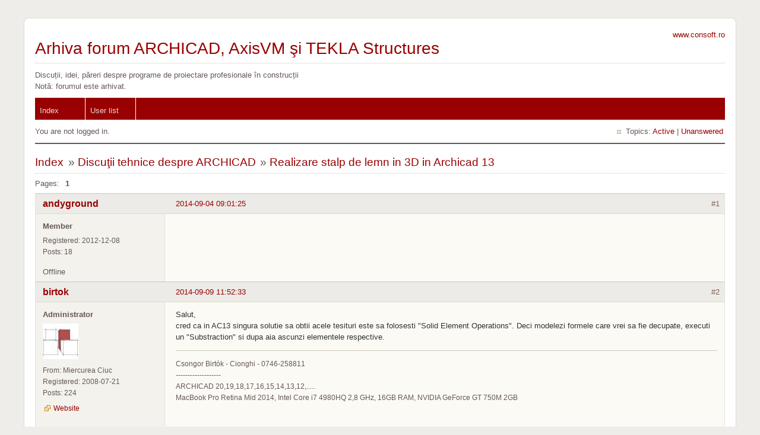

--- FILE ---
content_type: text/html; charset=utf-8
request_url: https://www.consoft.ro/forum/viewtopic.php?pid=2591
body_size: 2597
content:
<!DOCTYPE html PUBLIC "-//W3C//DTD XHTML 1.0 Strict//EN" "http://www.w3.org/TR/xhtml1/DTD/xhtml1-strict.dtd">
<html xmlns="http://www.w3.org/1999/xhtml" xml:lang="en" lang="en" dir="ltr">
<head>
<meta http-equiv="Content-Type" content="text/html; charset=utf-8" />
<title>Realizare stalp de lemn in 3D in Archicad 13 (Page 1) / Discuţii tehnice despre ARCHICAD / Arhiva forum ARCHICAD, AxisVM şi TEKLA Structures</title>
<link rel="stylesheet" type="text/css" href="style/Fire.css" />
<!--[if lte IE 6]><script type="text/javascript" src="style/imports/minmax.js"></script><![endif]-->
<link rel="alternate" type="application/atom+xml" href="extern.php?action=feed&amp;tid=817&amp;type=atom" title="Atom topic feed" />
</head>

<body>

<div id="punviewtopic" class="pun">
<div class="top-box"><div><!-- Top Corners --></div></div>
<div class="punwrap">

<div id="brdheader" class="block">
	<div class="box">
		<div id="brdtitle" class="inbox">
			<div style="text-align:right"><a href="/">www.consoft.ro</a></div>
			<h1><a href="index.php">Arhiva forum ARCHICAD, AxisVM şi TEKLA Structures</a></h1>
			<div id="brddesc">Discuții, idei, păreri despre programe de proiectare profesionale în construcții<p>Notă: forumul este arhivat.</p></div>
		</div>
		<div id="brdmenu" class="inbox">
			<ul>
				<li id="navindex" class="isactive"><a href="index.php">Index</a></li>
				<li id="navuserlist"><a href="userlist.php">User list</a></li>
			</ul>
		</div>
		<div id="brdwelcome" class="inbox">
			<p class="conl">You are not logged in.</p>
			<ul class="conr">
				<li><span>Topics: <a href="search.php?action=show_recent" title="Find topics with recent posts.">Active</a> | <a href="search.php?action=show_unanswered" title="Find topics with no replies.">Unanswered</a></span></li>
			</ul>
			<div class="clearer"></div>
		</div>
	</div>
</div>



<div id="brdmain">
<div class="linkst">
	<div class="inbox crumbsplus">
		<ul class="crumbs">
			<li><a href="index.php">Index</a></li>
			<li><span>»&#160;</span><a href="viewforum.php?id=2">Discuţii tehnice despre ARCHICAD</a></li>
			<li><span>»&#160;</span><a href="viewtopic.php?id=817"><strong>Realizare stalp de lemn in 3D in Archicad 13</strong></a></li>
		</ul>
		<div class="pagepost">
			<p class="pagelink conl"><span class="pages-label">Pages: </span><strong class="item1">1</strong></p>
		</div>
		<div class="clearer"></div>
	</div>
</div>

<div id="p2590" class="blockpost rowodd firstpost blockpost1">
	<h2><span><span class="conr">#1</span> <a href="viewtopic.php?pid=2590#p2590">2014-09-04 09:01:25</a></span></h2>
	<div class="box">
		<div class="inbox">
			<div class="postbody">
				<div class="postleft">
					<dl>
						<dt><strong><a href="profile.php?id=15201">andyground</a></strong></dt>
						<dd class="usertitle"><strong>Member</strong></dd>
						<dd><span>Registered: 2012-12-08</span></dd>
						<dd><span>Posts: 18</span></dd>
					</dl>
				</div>
				<div class="postright">
					<h3>Realizare stalp de lemn in 3D in Archicad 13</h3>
					<div class="postmsg">
						
					</div>
				</div>
			</div>
		</div>
		<div class="inbox">
			<div class="postfoot clearb">
				<div class="postfootleft"><p><span>Offline</span></p></div>
			</div>
		</div>
	</div>
</div>

<div id="p2591" class="blockpost roweven">
	<h2><span><span class="conr">#2</span> <a href="viewtopic.php?pid=2591#p2591">2014-09-09 11:52:33</a></span></h2>
	<div class="box">
		<div class="inbox">
			<div class="postbody">
				<div class="postleft">
					<dl>
						<dt><strong><a href="profile.php?id=6">birtok</a></strong></dt>
						<dd class="usertitle"><strong>Administrator</strong></dd>
						<dd class="postavatar"><img src="https://www.consoft.ro/forum/img/avatars/6.jpg?m=1296566804" width="60" height="60" alt="" /></dd>
						<dd><span>From: Miercurea Ciuc</span></dd>
						<dd><span>Registered: 2008-07-21</span></dd>
						<dd><span>Posts: 224</span></dd>
						<dd class="usercontacts"><span class="website"><a href="https://www.consoft.ro">Website</a></span></dd>
					</dl>
				</div>
				<div class="postright">
					<h3>Re: Realizare stalp de lemn in 3D in Archicad 13</h3>
					<div class="postmsg">
						<p>Salut,<br />cred ca in AC13 singura solutie sa obtii acele tesituri este sa folosesti &quot;Solid Element Operations&quot;. Deci modelezi formele care vrei sa fie decupate, executi un &quot;Substraction&quot; si dupa aia ascunzi elementele respective.</p>
					</div>
					<div class="postsignature postmsg"><hr /><p>Csongor Birtók - Cionghi - 0746-258811<br />-------------------<br />ARCHICAD 20,19,18,17,16,15,14,13,12,.....<br />MacBook Pro Retina Mid 2014, Intel Core i7 4980HQ 2,8 GHz, 16GB RAM, NVIDIA GeForce GT 750M 2GB</p></div>
				</div>
			</div>
		</div>
		<div class="inbox">
			<div class="postfoot clearb">
				<div class="postfootleft"><p><span>Offline</span></p></div>
			</div>
		</div>
	</div>
</div>

<div class="postlinksb">
	<div class="inbox crumbsplus">
		<div class="pagepost">
			<p class="pagelink conl"><span class="pages-label">Pages: </span><strong class="item1">1</strong></p>
		</div>
		<ul class="crumbs">
			<li><a href="index.php">Index</a></li>
			<li><span>»&#160;</span><a href="viewforum.php?id=2">Discuţii tehnice despre ARCHICAD</a></li>
			<li><span>»&#160;</span><a href="viewtopic.php?id=817"><strong>Realizare stalp de lemn in 3D in Archicad 13</strong></a></li>
		</ul>
		<div class="clearer"></div>
	</div>
</div>
</div>

<div id="brdfooter" class="block">
	<h2><span>Board footer</span></h2>
	<div class="box">
		<div id="brdfooternav" class="inbox">
			<div class="conl">
				<form id="qjump" method="get" action="viewforum.php">
					<div><label><span>Jump to<br /></span>
					<select name="id" onchange="window.location=('viewforum.php?id='+this.options[this.selectedIndex].value)">
						<optgroup label="ARCHICAD">
							<option value="3">Instalare ARCHICAD / Utilizatori noi</option>
							<option value="2" selected="selected">Discuţii tehnice despre ARCHICAD</option>
							<option value="10">Biblioteci / Elemente de bibliotecă / GDL</option>
							<option value="11">Colaborare / Schimb de date şi de informaţii</option>
							<option value="4">Hardware</option>
							<option value="13">Alte programe / Probleme / Subiecte</option>
							<option value="12">Versiuni noi / Evenimente / Promoţii</option>
							<option value="22">Studenţi</option>
							<option value="15">Fun Club ARCHICAD</option>
						</optgroup>
						<optgroup label="AxisVM">
							<option value="6">Discuţii generale</option>
							<option value="7">Discuţii tehnice despre AxisVM</option>
							<option value="16">Adaptarea normativului P100/2006</option>
							<option value="19">Discuţii legate de Teoria Elementelor Finite</option>
							<option value="20">Module de dimensionare</option>
							<option value="17">Hardware</option>
							<option value="21">Versiuni noi / Evenimente / Promoţii</option>
							<option value="30">Modele AxisVM</option>
						</optgroup>
						<optgroup label="TEKLA Structures">
							<option value="9">Discuţii generale</option>
							<option value="23">Steel Detailing</option>
							<option value="24">Concrete Detailing</option>
							<option value="27">Modelare</option>
							<option value="28">Desenare</option>
							<option value="25">Componente personalizate</option>
							<option value="18">Hardware</option>
							<option value="26">Training</option>
							<option value="14">Fun Club Tekla Structures</option>
						</optgroup>
					</select>
					<input type="submit" value=" Go " accesskey="g" />
					</label></div>
				</form>
			</div>
			<div class="conr">
				<p id="feedlinks"><span class="atom"><a href="extern.php?action=feed&amp;tid=817&amp;type=atom">Atom topic feed</a></span></p>
				<p id="poweredby">Powered by <a href="http://fluxbb.org/">FluxBB</a> 1.4.7</p>
			</div>
			<div class="clearer"></div>
		</div>
	</div>
</div>

</div>
<div class="end-box"><div><!-- Bottom corners --></div></div>
</div>

</body>
</html>
